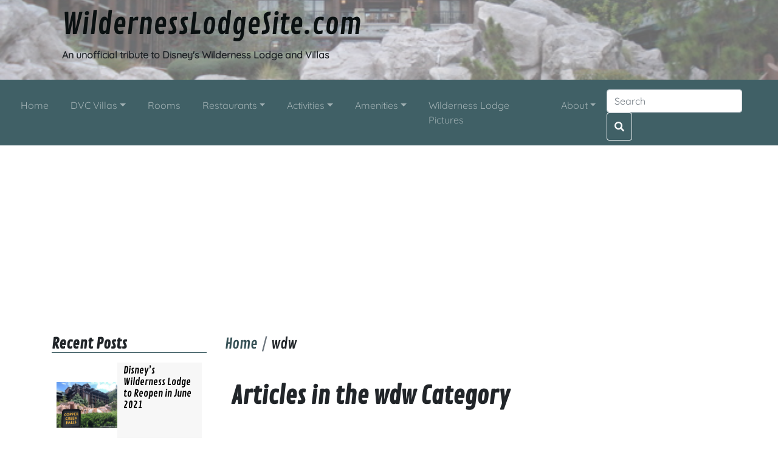

--- FILE ---
content_type: text/html; charset=UTF-8
request_url: https://www.wildernesslodgesite.com/category/blog-tags/wdw/
body_size: 10652
content:
<!doctype html>
<html lang="en-US">
  <head>
  <meta charset="utf-8">
  <meta http-equiv="x-ua-compatible" content="ie=edge">
  <meta name="viewport" content="width=device-width, initial-scale=1">
  <meta name='robots' content='index, follow, max-image-preview:large, max-snippet:-1, max-video-preview:-1' />

	<!-- This site is optimized with the Yoast SEO plugin v23.6 - https://yoast.com/wordpress/plugins/seo/ -->
	<title>wdw Archives | Disney&#039;s Wilderness Lodge Fan Site</title>
	<meta name="description" content="Articles in the wdw Category" />
	<link rel="canonical" href="https://www.wildernesslodgesite.com/category/blog-tags/wdw/" />
	<meta property="og:locale" content="en_US" />
	<meta property="og:type" content="article" />
	<meta property="og:title" content="wdw Archives | Disney&#039;s Wilderness Lodge Fan Site" />
	<meta property="og:description" content="Articles in the wdw Category" />
	<meta property="og:url" content="https://www.wildernesslodgesite.com/category/blog-tags/wdw/" />
	<meta property="og:site_name" content="WildernessLodgeSite.com" />
	<meta property="og:image" content="https://www.wildernesslodgesite.com/wp-content/uploads/archive/G%20(11).JPG" />
	<meta property="og:image:width" content="640" />
	<meta property="og:image:height" content="480" />
	<meta property="og:image:type" content="image/jpeg" />
	<meta name="twitter:card" content="summary_large_image" />
	<script type="application/ld+json" class="yoast-schema-graph">{"@context":"https://schema.org","@graph":[{"@type":"CollectionPage","@id":"https://www.wildernesslodgesite.com/category/blog-tags/wdw/","url":"https://www.wildernesslodgesite.com/category/blog-tags/wdw/","name":"wdw Archives | Disney's Wilderness Lodge Fan Site","isPartOf":{"@id":"https://www.wildernesslodgesite.com/#website"},"primaryImageOfPage":{"@id":"https://www.wildernesslodgesite.com/category/blog-tags/wdw/#primaryimage"},"image":{"@id":"https://www.wildernesslodgesite.com/category/blog-tags/wdw/#primaryimage"},"thumbnailUrl":"https://www.wildernesslodgesite.com/wp-content/uploads/archive/R (31).JPG","description":"Articles in the wdw Category","breadcrumb":{"@id":"https://www.wildernesslodgesite.com/category/blog-tags/wdw/#breadcrumb"},"inLanguage":"en-US"},{"@type":"ImageObject","inLanguage":"en-US","@id":"https://www.wildernesslodgesite.com/category/blog-tags/wdw/#primaryimage","url":"https://www.wildernesslodgesite.com/wp-content/uploads/archive/R (31).JPG","contentUrl":"https://www.wildernesslodgesite.com/wp-content/uploads/archive/R (31).JPG","width":640,"height":480,"caption":"Mousekeeping"},{"@type":"BreadcrumbList","@id":"https://www.wildernesslodgesite.com/category/blog-tags/wdw/#breadcrumb","itemListElement":[{"@type":"ListItem","position":1,"name":"Home","item":"https://www.wildernesslodgesite.com/"},{"@type":"ListItem","position":2,"name":"wdw"}]},{"@type":"WebSite","@id":"https://www.wildernesslodgesite.com/#website","url":"https://www.wildernesslodgesite.com/","name":"WildernessLodgeSite.com","description":"An unofficial tribute to Disney&#039;s Wilderness Lodge and Villas","publisher":{"@id":"https://www.wildernesslodgesite.com/#organization"},"alternateName":"Disney's Wilderness Lodge Fan Site","potentialAction":[{"@type":"SearchAction","target":{"@type":"EntryPoint","urlTemplate":"https://www.wildernesslodgesite.com/?s={search_term_string}"},"query-input":{"@type":"PropertyValueSpecification","valueRequired":true,"valueName":"search_term_string"}}],"inLanguage":"en-US"},{"@type":"Organization","@id":"https://www.wildernesslodgesite.com/#organization","name":"WildernessLodgeSite.com","url":"https://www.wildernesslodgesite.com/","logo":{"@type":"ImageObject","inLanguage":"en-US","@id":"https://www.wildernesslodgesite.com/#/schema/logo/image/","url":"","contentUrl":"","caption":"WildernessLodgeSite.com"},"image":{"@id":"https://www.wildernesslodgesite.com/#/schema/logo/image/"}}]}</script>
	<!-- / Yoast SEO plugin. -->


<link rel="alternate" type="application/rss+xml" title="WildernessLodgeSite.com &raquo; Feed" href="https://www.wildernesslodgesite.com/feed/" />
<link rel="alternate" type="application/rss+xml" title="WildernessLodgeSite.com &raquo; Comments Feed" href="https://www.wildernesslodgesite.com/comments/feed/" />
<link rel="alternate" type="application/rss+xml" title="WildernessLodgeSite.com &raquo; wdw Category Feed" href="https://www.wildernesslodgesite.com/category/blog-tags/wdw/feed/" />
<script type="text/javascript">
window._wpemojiSettings = {"baseUrl":"https:\/\/s.w.org\/images\/core\/emoji\/14.0.0\/72x72\/","ext":".png","svgUrl":"https:\/\/s.w.org\/images\/core\/emoji\/14.0.0\/svg\/","svgExt":".svg","source":{"concatemoji":"https:\/\/www.wildernesslodgesite.com\/wp-includes\/js\/wp-emoji-release.min.js?ver=6.1.1"}};
/*! This file is auto-generated */
!function(e,a,t){var n,r,o,i=a.createElement("canvas"),p=i.getContext&&i.getContext("2d");function s(e,t){var a=String.fromCharCode,e=(p.clearRect(0,0,i.width,i.height),p.fillText(a.apply(this,e),0,0),i.toDataURL());return p.clearRect(0,0,i.width,i.height),p.fillText(a.apply(this,t),0,0),e===i.toDataURL()}function c(e){var t=a.createElement("script");t.src=e,t.defer=t.type="text/javascript",a.getElementsByTagName("head")[0].appendChild(t)}for(o=Array("flag","emoji"),t.supports={everything:!0,everythingExceptFlag:!0},r=0;r<o.length;r++)t.supports[o[r]]=function(e){if(p&&p.fillText)switch(p.textBaseline="top",p.font="600 32px Arial",e){case"flag":return s([127987,65039,8205,9895,65039],[127987,65039,8203,9895,65039])?!1:!s([55356,56826,55356,56819],[55356,56826,8203,55356,56819])&&!s([55356,57332,56128,56423,56128,56418,56128,56421,56128,56430,56128,56423,56128,56447],[55356,57332,8203,56128,56423,8203,56128,56418,8203,56128,56421,8203,56128,56430,8203,56128,56423,8203,56128,56447]);case"emoji":return!s([129777,127995,8205,129778,127999],[129777,127995,8203,129778,127999])}return!1}(o[r]),t.supports.everything=t.supports.everything&&t.supports[o[r]],"flag"!==o[r]&&(t.supports.everythingExceptFlag=t.supports.everythingExceptFlag&&t.supports[o[r]]);t.supports.everythingExceptFlag=t.supports.everythingExceptFlag&&!t.supports.flag,t.DOMReady=!1,t.readyCallback=function(){t.DOMReady=!0},t.supports.everything||(n=function(){t.readyCallback()},a.addEventListener?(a.addEventListener("DOMContentLoaded",n,!1),e.addEventListener("load",n,!1)):(e.attachEvent("onload",n),a.attachEvent("onreadystatechange",function(){"complete"===a.readyState&&t.readyCallback()})),(e=t.source||{}).concatemoji?c(e.concatemoji):e.wpemoji&&e.twemoji&&(c(e.twemoji),c(e.wpemoji)))}(window,document,window._wpemojiSettings);
</script>
<style type="text/css">
img.wp-smiley,
img.emoji {
	display: inline !important;
	border: none !important;
	box-shadow: none !important;
	height: 1em !important;
	width: 1em !important;
	margin: 0 0.07em !important;
	vertical-align: -0.1em !important;
	background: none !important;
	padding: 0 !important;
}
</style>
	<link rel='stylesheet' id='wp-block-library-css' href='https://www.wildernesslodgesite.com/wp-includes/css/dist/block-library/style.min.css?ver=6.1.1' type='text/css' media='all' />
<link rel='stylesheet' id='classic-theme-styles-css' href='https://www.wildernesslodgesite.com/wp-includes/css/classic-themes.min.css?ver=1' type='text/css' media='all' />
<style id='global-styles-inline-css' type='text/css'>
body{--wp--preset--color--black: #000000;--wp--preset--color--cyan-bluish-gray: #abb8c3;--wp--preset--color--white: #ffffff;--wp--preset--color--pale-pink: #f78da7;--wp--preset--color--vivid-red: #cf2e2e;--wp--preset--color--luminous-vivid-orange: #ff6900;--wp--preset--color--luminous-vivid-amber: #fcb900;--wp--preset--color--light-green-cyan: #7bdcb5;--wp--preset--color--vivid-green-cyan: #00d084;--wp--preset--color--pale-cyan-blue: #8ed1fc;--wp--preset--color--vivid-cyan-blue: #0693e3;--wp--preset--color--vivid-purple: #9b51e0;--wp--preset--gradient--vivid-cyan-blue-to-vivid-purple: linear-gradient(135deg,rgba(6,147,227,1) 0%,rgb(155,81,224) 100%);--wp--preset--gradient--light-green-cyan-to-vivid-green-cyan: linear-gradient(135deg,rgb(122,220,180) 0%,rgb(0,208,130) 100%);--wp--preset--gradient--luminous-vivid-amber-to-luminous-vivid-orange: linear-gradient(135deg,rgba(252,185,0,1) 0%,rgba(255,105,0,1) 100%);--wp--preset--gradient--luminous-vivid-orange-to-vivid-red: linear-gradient(135deg,rgba(255,105,0,1) 0%,rgb(207,46,46) 100%);--wp--preset--gradient--very-light-gray-to-cyan-bluish-gray: linear-gradient(135deg,rgb(238,238,238) 0%,rgb(169,184,195) 100%);--wp--preset--gradient--cool-to-warm-spectrum: linear-gradient(135deg,rgb(74,234,220) 0%,rgb(151,120,209) 20%,rgb(207,42,186) 40%,rgb(238,44,130) 60%,rgb(251,105,98) 80%,rgb(254,248,76) 100%);--wp--preset--gradient--blush-light-purple: linear-gradient(135deg,rgb(255,206,236) 0%,rgb(152,150,240) 100%);--wp--preset--gradient--blush-bordeaux: linear-gradient(135deg,rgb(254,205,165) 0%,rgb(254,45,45) 50%,rgb(107,0,62) 100%);--wp--preset--gradient--luminous-dusk: linear-gradient(135deg,rgb(255,203,112) 0%,rgb(199,81,192) 50%,rgb(65,88,208) 100%);--wp--preset--gradient--pale-ocean: linear-gradient(135deg,rgb(255,245,203) 0%,rgb(182,227,212) 50%,rgb(51,167,181) 100%);--wp--preset--gradient--electric-grass: linear-gradient(135deg,rgb(202,248,128) 0%,rgb(113,206,126) 100%);--wp--preset--gradient--midnight: linear-gradient(135deg,rgb(2,3,129) 0%,rgb(40,116,252) 100%);--wp--preset--duotone--dark-grayscale: url('#wp-duotone-dark-grayscale');--wp--preset--duotone--grayscale: url('#wp-duotone-grayscale');--wp--preset--duotone--purple-yellow: url('#wp-duotone-purple-yellow');--wp--preset--duotone--blue-red: url('#wp-duotone-blue-red');--wp--preset--duotone--midnight: url('#wp-duotone-midnight');--wp--preset--duotone--magenta-yellow: url('#wp-duotone-magenta-yellow');--wp--preset--duotone--purple-green: url('#wp-duotone-purple-green');--wp--preset--duotone--blue-orange: url('#wp-duotone-blue-orange');--wp--preset--font-size--small: 13px;--wp--preset--font-size--medium: 20px;--wp--preset--font-size--large: 36px;--wp--preset--font-size--x-large: 42px;--wp--preset--spacing--20: 0.44rem;--wp--preset--spacing--30: 0.67rem;--wp--preset--spacing--40: 1rem;--wp--preset--spacing--50: 1.5rem;--wp--preset--spacing--60: 2.25rem;--wp--preset--spacing--70: 3.38rem;--wp--preset--spacing--80: 5.06rem;}:where(.is-layout-flex){gap: 0.5em;}body .is-layout-flow > .alignleft{float: left;margin-inline-start: 0;margin-inline-end: 2em;}body .is-layout-flow > .alignright{float: right;margin-inline-start: 2em;margin-inline-end: 0;}body .is-layout-flow > .aligncenter{margin-left: auto !important;margin-right: auto !important;}body .is-layout-constrained > .alignleft{float: left;margin-inline-start: 0;margin-inline-end: 2em;}body .is-layout-constrained > .alignright{float: right;margin-inline-start: 2em;margin-inline-end: 0;}body .is-layout-constrained > .aligncenter{margin-left: auto !important;margin-right: auto !important;}body .is-layout-constrained > :where(:not(.alignleft):not(.alignright):not(.alignfull)){max-width: var(--wp--style--global--content-size);margin-left: auto !important;margin-right: auto !important;}body .is-layout-constrained > .alignwide{max-width: var(--wp--style--global--wide-size);}body .is-layout-flex{display: flex;}body .is-layout-flex{flex-wrap: wrap;align-items: center;}body .is-layout-flex > *{margin: 0;}:where(.wp-block-columns.is-layout-flex){gap: 2em;}.has-black-color{color: var(--wp--preset--color--black) !important;}.has-cyan-bluish-gray-color{color: var(--wp--preset--color--cyan-bluish-gray) !important;}.has-white-color{color: var(--wp--preset--color--white) !important;}.has-pale-pink-color{color: var(--wp--preset--color--pale-pink) !important;}.has-vivid-red-color{color: var(--wp--preset--color--vivid-red) !important;}.has-luminous-vivid-orange-color{color: var(--wp--preset--color--luminous-vivid-orange) !important;}.has-luminous-vivid-amber-color{color: var(--wp--preset--color--luminous-vivid-amber) !important;}.has-light-green-cyan-color{color: var(--wp--preset--color--light-green-cyan) !important;}.has-vivid-green-cyan-color{color: var(--wp--preset--color--vivid-green-cyan) !important;}.has-pale-cyan-blue-color{color: var(--wp--preset--color--pale-cyan-blue) !important;}.has-vivid-cyan-blue-color{color: var(--wp--preset--color--vivid-cyan-blue) !important;}.has-vivid-purple-color{color: var(--wp--preset--color--vivid-purple) !important;}.has-black-background-color{background-color: var(--wp--preset--color--black) !important;}.has-cyan-bluish-gray-background-color{background-color: var(--wp--preset--color--cyan-bluish-gray) !important;}.has-white-background-color{background-color: var(--wp--preset--color--white) !important;}.has-pale-pink-background-color{background-color: var(--wp--preset--color--pale-pink) !important;}.has-vivid-red-background-color{background-color: var(--wp--preset--color--vivid-red) !important;}.has-luminous-vivid-orange-background-color{background-color: var(--wp--preset--color--luminous-vivid-orange) !important;}.has-luminous-vivid-amber-background-color{background-color: var(--wp--preset--color--luminous-vivid-amber) !important;}.has-light-green-cyan-background-color{background-color: var(--wp--preset--color--light-green-cyan) !important;}.has-vivid-green-cyan-background-color{background-color: var(--wp--preset--color--vivid-green-cyan) !important;}.has-pale-cyan-blue-background-color{background-color: var(--wp--preset--color--pale-cyan-blue) !important;}.has-vivid-cyan-blue-background-color{background-color: var(--wp--preset--color--vivid-cyan-blue) !important;}.has-vivid-purple-background-color{background-color: var(--wp--preset--color--vivid-purple) !important;}.has-black-border-color{border-color: var(--wp--preset--color--black) !important;}.has-cyan-bluish-gray-border-color{border-color: var(--wp--preset--color--cyan-bluish-gray) !important;}.has-white-border-color{border-color: var(--wp--preset--color--white) !important;}.has-pale-pink-border-color{border-color: var(--wp--preset--color--pale-pink) !important;}.has-vivid-red-border-color{border-color: var(--wp--preset--color--vivid-red) !important;}.has-luminous-vivid-orange-border-color{border-color: var(--wp--preset--color--luminous-vivid-orange) !important;}.has-luminous-vivid-amber-border-color{border-color: var(--wp--preset--color--luminous-vivid-amber) !important;}.has-light-green-cyan-border-color{border-color: var(--wp--preset--color--light-green-cyan) !important;}.has-vivid-green-cyan-border-color{border-color: var(--wp--preset--color--vivid-green-cyan) !important;}.has-pale-cyan-blue-border-color{border-color: var(--wp--preset--color--pale-cyan-blue) !important;}.has-vivid-cyan-blue-border-color{border-color: var(--wp--preset--color--vivid-cyan-blue) !important;}.has-vivid-purple-border-color{border-color: var(--wp--preset--color--vivid-purple) !important;}.has-vivid-cyan-blue-to-vivid-purple-gradient-background{background: var(--wp--preset--gradient--vivid-cyan-blue-to-vivid-purple) !important;}.has-light-green-cyan-to-vivid-green-cyan-gradient-background{background: var(--wp--preset--gradient--light-green-cyan-to-vivid-green-cyan) !important;}.has-luminous-vivid-amber-to-luminous-vivid-orange-gradient-background{background: var(--wp--preset--gradient--luminous-vivid-amber-to-luminous-vivid-orange) !important;}.has-luminous-vivid-orange-to-vivid-red-gradient-background{background: var(--wp--preset--gradient--luminous-vivid-orange-to-vivid-red) !important;}.has-very-light-gray-to-cyan-bluish-gray-gradient-background{background: var(--wp--preset--gradient--very-light-gray-to-cyan-bluish-gray) !important;}.has-cool-to-warm-spectrum-gradient-background{background: var(--wp--preset--gradient--cool-to-warm-spectrum) !important;}.has-blush-light-purple-gradient-background{background: var(--wp--preset--gradient--blush-light-purple) !important;}.has-blush-bordeaux-gradient-background{background: var(--wp--preset--gradient--blush-bordeaux) !important;}.has-luminous-dusk-gradient-background{background: var(--wp--preset--gradient--luminous-dusk) !important;}.has-pale-ocean-gradient-background{background: var(--wp--preset--gradient--pale-ocean) !important;}.has-electric-grass-gradient-background{background: var(--wp--preset--gradient--electric-grass) !important;}.has-midnight-gradient-background{background: var(--wp--preset--gradient--midnight) !important;}.has-small-font-size{font-size: var(--wp--preset--font-size--small) !important;}.has-medium-font-size{font-size: var(--wp--preset--font-size--medium) !important;}.has-large-font-size{font-size: var(--wp--preset--font-size--large) !important;}.has-x-large-font-size{font-size: var(--wp--preset--font-size--x-large) !important;}
.wp-block-navigation a:where(:not(.wp-element-button)){color: inherit;}
:where(.wp-block-columns.is-layout-flex){gap: 2em;}
.wp-block-pullquote{font-size: 1.5em;line-height: 1.6;}
</style>
<link rel='stylesheet' id='contact-form-7-css' href='https://www.wildernesslodgesite.com/wp-content/plugins/contact-form-7/includes/css/styles.css?ver=5.9.8' type='text/css' media='all' />
<link rel='stylesheet' id='cy_main_css-css' href='https://www.wildernesslodgesite.com/wp-content/themes/wildernesslodgesite-child/dist/styles/main.css?ver=1.1.3' type='text/css' media='all' />
<script type='text/javascript' src='https://www.wildernesslodgesite.com/wp-includes/js/jquery/jquery.min.js?ver=3.6.1' id='jquery-core-js'></script>
<script type='text/javascript' src='https://www.wildernesslodgesite.com/wp-includes/js/jquery/jquery-migrate.min.js?ver=3.3.2' id='jquery-migrate-js'></script>
<link rel="https://api.w.org/" href="https://www.wildernesslodgesite.com/wp-json/" /><link rel="alternate" type="application/json" href="https://www.wildernesslodgesite.com/wp-json/wp/v2/categories/75" /><link rel="EditURI" type="application/rsd+xml" title="RSD" href="https://www.wildernesslodgesite.com/xmlrpc.php?rsd" />
<link rel="wlwmanifest" type="application/wlwmanifest+xml" href="https://www.wildernesslodgesite.com/wp-includes/wlwmanifest.xml" />
<meta name="generator" content="WordPress 6.1.1" />
<link rel="icon" href="https://www.wildernesslodgesite.com/wp-content/uploads/archive/wildernesslodge_favicon.jpg" sizes="32x32" />
<link rel="icon" href="https://www.wildernesslodgesite.com/wp-content/uploads/archive/wildernesslodge_favicon.jpg" sizes="192x192" />
<link rel="apple-touch-icon" href="https://www.wildernesslodgesite.com/wp-content/uploads/archive/wildernesslodge_favicon.jpg" />
<meta name="msapplication-TileImage" content="https://www.wildernesslodgesite.com/wp-content/uploads/archive/wildernesslodge_favicon.jpg" />
  
    <!-- Google Tag Manager -->
  <script>(function(w,d,s,l,i){w[l]=w[l]||[];w[l].push({'gtm.start':
  new Date().getTime(),event:'gtm.js'});var f=d.getElementsByTagName(s)[0],
  j=d.createElement(s),dl=l!='dataLayer'?'&l='+l:'';j.async=true;j.src=
  'https://www.googletagmanager.com/gtm.js?id='+i+dl;f.parentNode.insertBefore(j,f);
  })(window,document,'script','dataLayer','GTM-NMP2LC3');
  </script>
  <!-- End Google Tag Manager -->
  
      <!-- Global site tag (gtag.js) - Google Analytics -->
  <script async src="https://www.googletagmanager.com/gtag/js?id=UA-4722929-13"></script>
  <script>
    window.dataLayer = window.dataLayer || [];
    function gtag(){dataLayer.push(arguments);}
    gtag('js', new Date());

    gtag('config', 'UA-4722929-13');
  </script>
      <link rel="preload" href="/fonts/google/s/jockeyone/v21/HTxpL2g2KjCFj4x8WI6AnI_xHLOk.woff2" as="font" type="font/woff2" crossorigin>
<link rel="preload" href="/fonts/google/s/jockeyone/v21/HTxpL2g2KjCFj4x8WI6AnIHxHA.woff2" as="font" type="font/woff2" crossorigin>
<link rel="preload" href="/fonts/google/s/contrailone/v19/eLGbP-j_JA-kG0_Zo51noaftYkHs.woff2" as="font" type="font/woff2" crossorigin>
<link rel="preload" href="/fonts/google/s/quicksand/v31/6xK-dSZaM9iE8KbpRA_LJ3z8mH9BOJvgkP8o58m-wi40.woff2" as="font" type="font/woff2" crossorigin>
<link rel="preload" href="/fonts/google/s/quicksand/v31/6xK-dSZaM9iE8KbpRA_LJ3z8mH9BOJvgkP8o58i-wi40.woff2" as="font" type="font/woff2" crossorigin>
<link rel="preload" href="/fonts/google/s/quicksand/v31/6xK-dSZaM9iE8KbpRA_LJ3z8mH9BOJvgkP8o58a-wg.woff2" as="font" type="font/woff2" crossorigin>
<style>
/* latin-ext */
@font-face {
  font-family: 'Jockey One';
  font-style: normal;
  font-weight: 400;
  font-display: swap;
  src: url('/fonts/google/s/jockeyone/v21/HTxpL2g2KjCFj4x8WI6AnI_xHLOk.woff2') format('woff2');
  unicode-range: U+0100-02BA, U+02BD-02C5, U+02C7-02CC, U+02CE-02D7, U+02DD-02FF, U+0304, U+0308, U+0329, U+1D00-1DBF, U+1E00-1E9F, U+1EF2-1EFF, U+2020, U+20A0-20AB, U+20AD-20C0, U+2113, U+2C60-2C7F, U+A720-A7FF;
}
/* latin */
@font-face {
  font-family: 'Jockey One';
  font-style: normal;
  font-weight: 400;
  font-display: swap;
  src: url('/fonts/google/s/jockeyone/v21/HTxpL2g2KjCFj4x8WI6AnIHxHA.woff2') format('woff2');
  unicode-range: U+0000-00FF, U+0131, U+0152-0153, U+02BB-02BC, U+02C6, U+02DA, U+02DC, U+0304, U+0308, U+0329, U+2000-206F, U+20AC, U+2122, U+2191, U+2193, U+2212, U+2215, U+FEFF, U+FFFD;
}

/* latin */
@font-face {
  font-family: 'Contrail One';
  font-style: normal;
  font-weight: 400;
  font-display: swap;
  src: url('/fonts/google/s/contrailone/v19/eLGbP-j_JA-kG0_Zo51noaftYkHs.woff2') format('woff2');
  unicode-range: U+0000-00FF, U+0131, U+0152-0153, U+02BB-02BC, U+02C6, U+02DA, U+02DC, U+0304, U+0308, U+0329, U+2000-206F, U+20AC, U+2122, U+2191, U+2193, U+2212, U+2215, U+FEFF, U+FFFD;
}

/* vietnamese */
@font-face {
  font-family: 'Quicksand';
  font-style: normal;
  font-weight: 400;
  font-display: swap;
  src: url('/fonts/google/s/quicksand/v31/6xK-dSZaM9iE8KbpRA_LJ3z8mH9BOJvgkP8o58m-wi40.woff2') format('woff2');
  unicode-range: U+0102-0103, U+0110-0111, U+0128-0129, U+0168-0169, U+01A0-01A1, U+01AF-01B0, U+0300-0301, U+0303-0304, U+0308-0309, U+0323, U+0329, U+1EA0-1EF9, U+20AB;
}
/* latin-ext */
@font-face {
  font-family: 'Quicksand';
  font-style: normal;
  font-weight: 400;
  font-display: swap;
  src: url('/fonts/google/s/quicksand/v31/6xK-dSZaM9iE8KbpRA_LJ3z8mH9BOJvgkP8o58i-wi40.woff2') format('woff2');
  unicode-range: U+0100-02BA, U+02BD-02C5, U+02C7-02CC, U+02CE-02D7, U+02DD-02FF, U+0304, U+0308, U+0329, U+1D00-1DBF, U+1E00-1E9F, U+1EF2-1EFF, U+2020, U+20A0-20AB, U+20AD-20C0, U+2113, U+2C60-2C7F, U+A720-A7FF;
}
/* latin */
@font-face {
  font-family: 'Quicksand';
  font-style: normal;
  font-weight: 400;
  font-display: swap;
  src: url('/fonts/google/s/quicksand/v31/6xK-dSZaM9iE8KbpRA_LJ3z8mH9BOJvgkP8o58a-wg.woff2') format('woff2');
  unicode-range: U+0000-00FF, U+0131, U+0152-0153, U+02BB-02BC, U+02C6, U+02DA, U+02DC, U+0304, U+0308, U+0329, U+2000-206F, U+20AC, U+2122, U+2191, U+2193, U+2212, U+2215, U+FEFF, U+FFFD;
}

</style></head>  <body class="archive category category-wdw category-75 wp-custom-logo ">
        <!-- Google Tag Manager (noscript) -->
    <noscript><iframe src="https://www.googletagmanager.com/ns.html?id=GTM-NMP2LC3"
      height="0" width="0" style="display:none;visibility:hidden"></iframe></noscript>
    <!-- End Google Tag Manager (noscript) -->
        <div id="page-wrapper">
      

<header id="main-header" class="site-header clearfix">
  <div class="main-header-wrapper site-header__wrapper">
    <div class="site-header__background" style="
  background: linear-gradient(0deg, rgba(255, 255, 255, 0.4), rgba(255, 255, 255, 0.4)), url(/wp-content/uploads/archive/G%20%2811%29.JPG);
  background-size: cover;
  background-repeat: no-repeat;
  background-position: center;">
    <div class="site-header__top">
      <div class="site-header__logo cy-theme-logo">
                          <a href="https://www.wildernesslodgesite.com/" class="custom-logo-link" rel="home"></a>          <div class="cy-brand-tagline-wrapper"><h1><a class="brand" href="https://www.wildernesslodgesite.com/">WildernessLodgeSite.com</a></h1>
                            <p class="header__tagline">An unofficial tribute to Disney&#039;s Wilderness Lodge and Villas</p>          </div>
      </div>
          </div>
    </div>
  </div>
</header>
<div class="sidebar-header sidebar-header-logo sidebar-header-post-logo"><section class="widget cy-navmenu-2 widget_cy-navmenu">
<nav class="navbar navbar-static-top cy-navbar-primary cy-navbar-align-left cy-navbar-horizontal navbar-expand-lg sticky-top" role="navigation">
    <button type="button" class="navbar-toggler" data-toggle="collapse" data-target=".navbar-collapse-376">
    <span class="navbar-toggler-icon"></span>
  </button>
  <div class="collapse navbar-collapse navbar-collapse-376">
    <ul id="menu-navigation" class="navbar-nav" itemscope itemtype="http://www.schema.org/SiteNavigationElement"><li  id="menu-item-1229" class="menu-item menu-item-type-custom menu-item-object-custom menu-item-1229 nav-item nav-item"><a itemprop="url" href="/" class="nav-link"><span itemprop="name">Home</span></a></li>
<li  id="menu-item-1235" class="menu-item menu-item-type-custom menu-item-object-custom menu-item-has-children dropdown menu-item-1235 nav-item nav-item dropdown"><a href="#" data-toggle="dropdown" aria-haspopup="true" aria-expanded="false" class="nav-link dropdown-toggle" id="menu-item-dropdown-1235" role="button"><span itemprop="name">DVC Villas</span></a>
<ul class="dropdown-menu dropdown-menu" aria-labelledby="menu-item-dropdown-1235">
	<li  id="menu-item-1420" class="menu-item menu-item-type-post_type menu-item-object-page menu-item-1420 nav-item nav-item"><a itemprop="url" href="https://www.wildernesslodgesite.com/content/villas-wilderness-lodge/" class="nav-link"><span itemprop="name">Overview</span></a></li>
	<li  id="menu-item-1421" class="menu-item menu-item-type-custom menu-item-object-custom menu-item-1421 nav-item nav-item"><div class="dropdown-divider" itemprop="url" class="nav-link"><span itemprop="name"></span></div></li>
	<li  id="menu-item-1259" class="menu-item menu-item-type-custom menu-item-object-custom menu-item-1259 nav-item nav-item"><a itemprop="url" href="https://www.wildernesslodgesite.com/content/hidden-springs-pool" class="nav-link"><span itemprop="name">Pool</span></a></li>
</ul>
</li>
<li  id="menu-item-1231" class="menu-item menu-item-type-custom menu-item-object-custom menu-item-1231 nav-item nav-item"><a itemprop="url" href="https://www.wildernesslodgesite.com/content/rooms" class="nav-link"><span itemprop="name">Rooms</span></a></li>
<li  id="menu-item-1232" class="menu-item menu-item-type-custom menu-item-object-custom menu-item-has-children dropdown menu-item-1232 nav-item nav-item dropdown"><a href="#" data-toggle="dropdown" aria-haspopup="true" aria-expanded="false" class="nav-link dropdown-toggle" id="menu-item-dropdown-1232" role="button"><span itemprop="name">Restaurants</span></a>
<ul class="dropdown-menu dropdown-menu" aria-labelledby="menu-item-dropdown-1232">
	<li  id="menu-item-1414" class="menu-item menu-item-type-post_type menu-item-object-page menu-item-1414 nav-item nav-item"><a itemprop="url" href="https://www.wildernesslodgesite.com/content/dining/" class="nav-link"><span itemprop="name">Overview</span></a></li>
	<li  id="menu-item-1415" class="menu-item menu-item-type-custom menu-item-object-custom menu-item-1415 nav-item nav-item"><div class="dropdown-divider" itemprop="url" class="nav-link"><span itemprop="name"></span></div></li>
	<li  id="menu-item-1240" class="menu-item menu-item-type-custom menu-item-object-custom menu-item-1240 nav-item nav-item"><a itemprop="url" href="https://www.wildernesslodgesite.com/content/roaring-fork-quick-service" class="nav-link"><span itemprop="name">Roaring Fork</span></a></li>
	<li  id="menu-item-1241" class="menu-item menu-item-type-custom menu-item-object-custom menu-item-1241 nav-item nav-item"><a itemprop="url" href="https://www.wildernesslodgesite.com/content/whispering-canyon-cafe" class="nav-link"><span itemprop="name">Whispering Canyon Cafe</span></a></li>
	<li  id="menu-item-1242" class="menu-item menu-item-type-custom menu-item-object-custom menu-item-1242 nav-item nav-item"><a itemprop="url" href="https://www.wildernesslodgesite.com/content/artist-point" class="nav-link"><span itemprop="name">Artist Point</span></a></li>
	<li  id="menu-item-1243" class="menu-item menu-item-type-custom menu-item-object-custom menu-item-1243 nav-item nav-item"><a itemprop="url" href="https://www.wildernesslodgesite.com/content/territory-lounge" class="nav-link"><span itemprop="name">Territory Lounge</span></a></li>
	<li  id="menu-item-1244" class="menu-item menu-item-type-custom menu-item-object-custom menu-item-1244 nav-item nav-item"><a itemprop="url" href="https://www.wildernesslodgesite.com/content/trout-pass-pool-bar-0" class="nav-link"><span itemprop="name">Trout Pass</span></a></li>
</ul>
</li>
<li  id="menu-item-1233" class="menu-item menu-item-type-custom menu-item-object-custom menu-item-has-children dropdown menu-item-1233 nav-item nav-item dropdown"><a href="#" data-toggle="dropdown" aria-haspopup="true" aria-expanded="false" class="nav-link dropdown-toggle" id="menu-item-dropdown-1233" role="button"><span itemprop="name">Activities</span></a>
<ul class="dropdown-menu dropdown-menu" aria-labelledby="menu-item-dropdown-1233">
	<li  id="menu-item-1416" class="menu-item menu-item-type-post_type menu-item-object-page menu-item-1416 nav-item nav-item"><a itemprop="url" href="https://www.wildernesslodgesite.com/content/activities/" class="nav-link"><span itemprop="name">Overview</span></a></li>
	<li  id="menu-item-1417" class="menu-item menu-item-type-custom menu-item-object-custom menu-item-1417 nav-item nav-item"><div class="dropdown-divider" itemprop="url" class="nav-link"><span itemprop="name"></span></div></li>
	<li  id="menu-item-1245" class="menu-item menu-item-type-custom menu-item-object-custom menu-item-1245 nav-item nav-item"><a itemprop="url" href="https://www.wildernesslodgesite.com/content/silver-creek-springs-pool" class="nav-link"><span itemprop="name">Theme Pool</span></a></li>
	<li  id="menu-item-1246" class="menu-item menu-item-type-custom menu-item-object-custom menu-item-1246 nav-item nav-item"><a itemprop="url" href="https://www.wildernesslodgesite.com/content/teton-boat-and-bike-rentals" class="nav-link"><span itemprop="name">Marina/Bikes</span></a></li>
	<li  id="menu-item-1247" class="menu-item menu-item-type-custom menu-item-object-custom menu-item-1247 nav-item nav-item"><a itemprop="url" href="https://www.wildernesslodgesite.com/content/jogging-and-nature-trails" class="nav-link"><span itemprop="name">Trails</span></a></li>
	<li  id="menu-item-1248" class="menu-item menu-item-type-custom menu-item-object-custom menu-item-1248 nav-item nav-item"><a itemprop="url" href="https://www.wildernesslodgesite.com/content/sturdy-branches-health-club" class="nav-link"><span itemprop="name">Fitness/Massage</span></a></li>
	<li  id="menu-item-1249" class="menu-item menu-item-type-custom menu-item-object-custom menu-item-1249 nav-item nav-item"><a itemprop="url" href="https://www.wildernesslodgesite.com/content/fort-wilderness" class="nav-link"><span itemprop="name">Fort Wilderness</span></a></li>
	<li  id="menu-item-1250" class="menu-item menu-item-type-custom menu-item-object-custom menu-item-1250 nav-item nav-item"><a itemprop="url" href="https://www.wildernesslodgesite.com/content/buttons-and-bells-arcade" class="nav-link"><span itemprop="name">Arcade</span></a></li>
	<li  id="menu-item-1251" class="menu-item menu-item-type-custom menu-item-object-custom menu-item-1251 nav-item nav-item"><a itemprop="url" href="https://www.wildernesslodgesite.com/content/wilderness-lodge-tour" class="nav-link"><span itemprop="name">Lodge Tour</span></a></li>
	<li  id="menu-item-1252" class="menu-item menu-item-type-custom menu-item-object-custom menu-item-1252 nav-item nav-item"><a itemprop="url" href="https://www.wildernesslodgesite.com/content/fishing-3" class="nav-link"><span itemprop="name">Fishing</span></a></li>
	<li  id="menu-item-1253" class="menu-item menu-item-type-custom menu-item-object-custom menu-item-1253 nav-item nav-item"><a itemprop="url" href="https://www.wildernesslodgesite.com/content/other-activities" class="nav-link"><span itemprop="name">Other Activities</span></a></li>
</ul>
</li>
<li  id="menu-item-1234" class="menu-item menu-item-type-custom menu-item-object-custom menu-item-has-children dropdown menu-item-1234 nav-item nav-item dropdown"><a href="#" data-toggle="dropdown" aria-haspopup="true" aria-expanded="false" class="nav-link dropdown-toggle" id="menu-item-dropdown-1234" role="button"><span itemprop="name">Amenities</span></a>
<ul class="dropdown-menu dropdown-menu" aria-labelledby="menu-item-dropdown-1234">
	<li  id="menu-item-1418" class="menu-item menu-item-type-post_type menu-item-object-page menu-item-1418 nav-item nav-item"><a itemprop="url" href="https://www.wildernesslodgesite.com/content/amenities/" class="nav-link"><span itemprop="name">Overview</span></a></li>
	<li  id="menu-item-1419" class="menu-item menu-item-type-custom menu-item-object-custom menu-item-1419 nav-item nav-item"><div class="dropdown-divider" itemprop="url" class="nav-link"><span itemprop="name"></span></div></li>
	<li  id="menu-item-1254" class="menu-item menu-item-type-custom menu-item-object-custom menu-item-1254 nav-item nav-item"><a itemprop="url" href="https://www.wildernesslodgesite.com/content/transportation" class="nav-link"><span itemprop="name">Transportation</span></a></li>
	<li  id="menu-item-1255" class="menu-item menu-item-type-custom menu-item-object-custom menu-item-1255 nav-item nav-item"><a itemprop="url" href="https://www.wildernesslodgesite.com/content/wilderness-lodge-mercantile-0" class="nav-link"><span itemprop="name">Shopping</span></a></li>
	<li  id="menu-item-1256" class="menu-item menu-item-type-custom menu-item-object-custom menu-item-1256 nav-item nav-item"><a itemprop="url" href="https://www.wildernesslodgesite.com/content/cubs-den-play-space" class="nav-link"><span itemprop="name">Childcare</span></a></li>
	<li  id="menu-item-1257" class="menu-item menu-item-type-custom menu-item-object-custom menu-item-1257 nav-item nav-item"><a itemprop="url" href="https://www.wildernesslodgesite.com/content/guest-and-valet-laundry" class="nav-link"><span itemprop="name">Guest Laundry</span></a></li>
	<li  id="menu-item-1258" class="menu-item menu-item-type-custom menu-item-object-custom menu-item-1258 nav-item nav-item"><a itemprop="url" href="https://www.wildernesslodgesite.com/content/other-amenities" class="nav-link"><span itemprop="name">Other Amenities</span></a></li>
</ul>
</li>
<li  id="menu-item-1429" class="menu-item menu-item-type-post_type menu-item-object-page menu-item-1429 nav-item nav-item"><a itemprop="url" href="https://www.wildernesslodgesite.com/image/" class="nav-link"><span itemprop="name">Wilderness Lodge Pictures</span></a></li>
<li  id="menu-item-1422" class="menu-item menu-item-type-custom menu-item-object-custom menu-item-has-children dropdown menu-item-1422 nav-item nav-item dropdown"><a href="#" data-toggle="dropdown" aria-haspopup="true" aria-expanded="false" class="nav-link dropdown-toggle" id="menu-item-dropdown-1422" role="button"><span itemprop="name">About</span></a>
<ul class="dropdown-menu dropdown-menu" aria-labelledby="menu-item-dropdown-1422">
	<li  id="menu-item-1236" class="menu-item menu-item-type-custom menu-item-object-custom menu-item-1236 nav-item nav-item"><a itemprop="url" href="https://www.wildernesslodgesite.com/content/information-and-frequently-asked-questions" class="nav-link"><span itemprop="name">FAQ</span></a></li>
	<li  id="menu-item-1238" class="menu-item menu-item-type-custom menu-item-object-custom menu-item-1238 nav-item nav-item"><a itemprop="url" href="https://www.wildernesslodgesite.com/content/fan-photos-reviews" class="nav-link"><span itemprop="name">Fan Photos &#038; Reviews</span></a></li>
	<li  id="menu-item-1230" class="menu-item menu-item-type-custom menu-item-object-custom menu-item-1230 nav-item nav-item"><a itemprop="url" href="https://www.wildernesslodgesite.com/content/secrets-and-history-wilderness-lodge" class="nav-link"><span itemprop="name">Secrets and Facts</span></a></li>
	<li  id="menu-item-1239" class="menu-item menu-item-type-custom menu-item-object-custom menu-item-1239 nav-item nav-item"><a itemprop="url" href="https://www.wildernesslodgesite.com/content/questions-readers" class="nav-link"><span itemprop="name">Reader ?s</span></a></li>
	<li  id="menu-item-1237" class="menu-item menu-item-type-custom menu-item-object-custom menu-item-1237 nav-item nav-item"><a itemprop="url" href="https://www.wildernesslodgesite.com/content/links" class="nav-link"><span itemprop="name">Links</span></a></li>
	<li  id="menu-item-1423" class="menu-item menu-item-type-post_type menu-item-object-page menu-item-1423 nav-item nav-item"><a itemprop="url" href="https://www.wildernesslodgesite.com/contact/" class="nav-link"><span itemprop="name">Contact Us</span></a></li>
</ul>
</li>
</ul>    <form role="search" method="get" class="search-form form-group my-0 my-lg-0" action="https://www.wildernesslodgesite.com/">
    <label class="">
      <span class="sr-only">Search for:</span>
      <input type="search" class="form-control mr-sm-2 search-field" aria-label="Search" placeholder="Search" value="" name="s" />
    </label>
    <button class="searchForm__submit search-submit btn my-2 my-sm-0" type="submit"><i class="fas fa-search"></i></button>
  </form>
    </div>
  </nav>
</section></div>            <div id="page-wrapper-inner">
                <main class="container main cy-sidebar-left">
          <div class="row cy-main-row">
            <div class="cy-main-wrapper col banner-primary"><div class="row"><section class="widget cy-google-show-ads-2 widget_cy-google-show-ads"><div class="text-center adContainer">
  <script async src="https://pagead2.googlesyndication.com/pagead/js/adsbygoogle.js"></script>
  <!-- leaderboard -->
  <ins class="adsbygoogle "
      style="width:728px;height:90px"
      data-ad-client="ca-pub-6776713453609700"
      data-ad-slot="3498849831"></ins>
  <script>
  (adsbygoogle = window.adsbygoogle || []).push({});
  </script>
</div>
</section></div></div>            <div class="cy-main-wrapper">
              <div class="row">
                <div class=" sidebar-primary cy-content-area"><div class="row"><section class="widget cy-recent-posts-1 widget_cy-recent-posts">
<div class="cy-summary recent-posts ">
      <header class="section-header">
          <h2 class="section-title">Recent Posts</h2>
        </header>
    <div class="row cy-summary-row">
      
    
<div class="card content-title card-img-location-left cy-border-none post-1194 post type-post status-publish format-standard has-post-thumbnail hentry category-covid-19 category-resort-closures category-wilderness-lodge" >
  <a href="https://www.wildernesslodgesite.com/content/disneys-wilderness-lodge-reopen-june-2021/" title="Disney&#8217;s Wilderness Lodge to Reopen in June 2021">
          <div class="card-horizontal">
                <div class="card-img-wrapper">
        <img width="900" height="675" src="https://www.wildernesslodgesite.com/wp-content/uploads/archive/2019 wl copper creek.jpg" class="thumbnail wp-post-image" alt="" decoding="async" loading="lazy" srcset="https://www.wildernesslodgesite.com/wp-content/uploads/archive/2019%20wl%20copper%20creek.jpg 900w, https://www.wildernesslodgesite.com/wp-content/uploads/archive/2019%20wl%20copper%20creek-600x450.jpg 600w, https://www.wildernesslodgesite.com/wp-content/uploads/archive/2019%20wl%20copper%20creek-768x576.jpg 768w" sizes="(max-width: 900px) 100vw, 900px" />      </div>
        <div class="card-header">
      <h6 class="entry-title">Disney&#8217;s Wilderness Lodge to Reopen in June 2021</h6>
    </div>
  </div>
  </a>
</div>

<div class="card content-title card-img-location-left cy-border-none post-1193 post type-post status-publish format-standard has-post-thumbnail hentry category-artist-point category-snow-white category-storybook-dining" >
  <a href="https://www.wildernesslodgesite.com/content/storybook-dining-artist-point-snow-white-now-open/" title="Storybook Dining at Artist Point with Snow White is Now Open">
          <div class="card-horizontal">
                <div class="card-img-wrapper">
        <img src="https://www.wildernesslodgesite.com/wp-content/uploads/archive/Artist-Point-Character-Dining-1-617x600.jpg" class="thumbnail wp-post-image" alt="" decoding="async" loading="lazy" />      </div>
        <div class="card-header">
      <h6 class="entry-title">Storybook Dining at Artist Point with Snow White is Now Open</h6>
    </div>
  </div>
  </a>
</div>

<div class="card content-title card-img-location-left cy-border-none post-1192 post type-post status-publish format-standard has-post-thumbnail hentry category-artist-point category-charcter-meal category-storybook-dining" >
  <a href="https://www.wildernesslodgesite.com/content/artwork-revealed-storybook-dining-snow-white/" title="Artwork Revealed for Storybook Dining with Snow White">
          <div class="card-horizontal">
                <div class="card-img-wrapper">
        <img src="https://www.wildernesslodgesite.com/wp-content/uploads/archive/artist-rendering-storybook-dining-artist-point-700x387.jpg" class="thumbnail wp-post-image" alt="" decoding="async" loading="lazy" />      </div>
        <div class="card-header">
      <h6 class="entry-title">Artwork Revealed for Storybook Dining with Snow White</h6>
    </div>
  </div>
  </a>
</div>

<div class="card content-title card-img-location-left cy-border-none post-1191 post type-post status-publish format-standard has-post-thumbnail hentry category-artist-point category-storybook-dining" >
  <a href="https://www.wildernesslodgesite.com/content/reservations-now-open-storybook-dining-snow-white-artist-point/" title="Reservations Now Open for Storybook Dining with Snow White at Artist Point">
          <div class="card-horizontal">
                <div class="card-img-wrapper">
        <img width="624" height="352" src="https://www.wildernesslodgesite.com/wp-content/uploads/archive/storybook-dining-artists-point-snow-white-dopey.jpg" class="thumbnail wp-post-image" alt="" decoding="async" loading="lazy" srcset="https://www.wildernesslodgesite.com/wp-content/uploads/archive/storybook-dining-artists-point-snow-white-dopey.jpg 624w, https://www.wildernesslodgesite.com/wp-content/uploads/archive/storybook-dining-artists-point-snow-white-dopey-600x338.jpg 600w" sizes="(max-width: 624px) 100vw, 624px" />      </div>
        <div class="card-header">
      <h6 class="entry-title">Reservations Now Open for Storybook Dining with Snow White at Artist Point</h6>
    </div>
  </div>
  </a>
</div>

<div class="card content-title card-img-location-left cy-border-none post-1190 post type-post status-publish format-standard has-post-thumbnail hentry category-artist-point category-character-meal category-snow-white" >
  <a href="https://www.wildernesslodgesite.com/content/new-storybook-dining-replace-artist-point-wilderness-lodge/" title="New Storybook Dining to Replace Artist Point at Wilderness Lodge">
          <div class="card-horizontal">
                <div class="card-img-wrapper">
        <img width="640" height="480" src="https://www.wildernesslodgesite.com/wp-content/uploads/archive/G (9).JPG" class="thumbnail wp-post-image" alt="" decoding="async" loading="lazy" srcset="https://www.wildernesslodgesite.com/wp-content/uploads/archive/G%20(9).JPG 640w, https://www.wildernesslodgesite.com/wp-content/uploads/archive/G%20(9)-600x450.jpg 600w" sizes="(max-width: 640px) 100vw, 640px" />      </div>
        <div class="card-header">
      <h6 class="entry-title">New Storybook Dining to Replace Artist Point at Wilderness Lodge</h6>
    </div>
  </div>
  </a>
</div>
  </div>
</div>
</section><section class="widget cy-google-show-ads-1 widget_cy-google-show-ads"><div class="text-center adContainer">
  <script async src="https://pagead2.googlesyndication.com/pagead/js/adsbygoogle.js"></script>
  <!-- leaderboard -->
  <ins class="adsbygoogle "
      style="width:160px;height:600px"
      data-ad-client="ca-pub-6776713453609700"
      data-ad-slot="9478455220"></ins>
  <script>
  (adsbygoogle = window.adsbygoogle || []).push({});
  </script>
</div>
</section><section class="widget cy-links-1 widget_cy-links"><h3>Our Other Resort Sites</h3>
	<ul class='xoxo blogroll'>
<li><a href="https://disneyboardwalkinn.com/">Disney Boardwalk Inn Unofficial Tribute Page:</a></li>
<li><a href="https://disneyhotelsfan.com/">Disney Hotel Fans</a></li>
<li><a href="https://www.aklresort.com/">Disney&#8217;s Animal Kingdom Lodge Resort Unofficial Tribute</a></li>
<li><a href="https://aulaniguide.com/">Disney&#8217;s Aulani Resort Resort Unofficial Tribute</a></li>
<li><a href="https://www.disneycaribbeanbeach.com/" title=" Explore the colorful Caribbean Beach Resort through vivid photos and plenty of information about the six CBR villages!">Disney&#8217;s Caribbean Beach Resort Unofficial Tribute</a></li>
<li><a href="https://www.disneycontemporary.com/" title=" The ultimate in relaxation and pampering, Contemporary Resort offers something for everyone&#8212;including the Magic Kingdom in your backyard!">Unofficial Contemporary Resort Tribute</a></li>
<li><a href="https://www.popcenturysite.com/" title=" A colorful, fun, and informational look at one of everyone&#8217;s favorite value resorts &#8212; Disney&#8217;s Pop Century Resort.">Unofficial Pop Century Tribute Website:</a></li>

	</ul>

</section><section class="widget cy-social-icons-1 widget_cy-social-icons"><div class='cy-social-icons'>
  <h3>Follow Us On Social!</h3>
  <div class='cy-social-alignment'><a class='cy-social-icons-facebook' href='https://www.facebook.com/WDWAnimalKingdomLodge' target='_blank'><div class='facebook cy-social'><i class="fab fa-fw fa-facebook fa-fw" aria-hidden="true"></i></div></a><a class='cy-social-icons-twitter' href='https://twitter.com/DisneyHotelsfan' target='_blank'><div class='twitter cy-social'><i class="fab fa-fw fa-twitter fa-fw" aria-hidden="true"></i></div></a></div>
  </div></section></div></div>              <div class="cy-sidebar-size">
                
<nav class='cy-breadcrumbs' aria-label='breadcrumb'>
  <ul id='breadcrumbs' class='breadcrumb'>
<li class='breadcrumb-item breadcrumb-item-home'><a class='breadcrumb-link breadcrumb-link-home' href='https://www.wildernesslodgesite.com' title='Home'>Home</a></li><li class='breadcrumb-item breadcrumb-item-wdw'>wdw</li>
  </ul>
</nav>                <header class="page-header">
  <h1 class="page-title">Articles in the wdw Category</h1>
  </header>


<div class="cy-summary cy-summary-1">
    <div class="row cy-summary-row">
      
    
<article class="content post-1087 post type-post status-publish format-standard has-post-thumbnail hentry category-bunk-beds category-disneys-wilderness-lodge category-furniture category-room-requests category-standard-rooms category-wdw">
  <div class="card-horizontal">
        <div class="card-body">
      <header class="entry-header">
        <!--<h1>POST-META.PHP</h1>-->
        <h2 class="entry-title"><a href="https://www.wildernesslodgesite.com/content/bunk-beds-disneys-wilderness-lodge-resort/">Bunk Beds at Disney&#8217;s Wilderness Lodge Resort</a></h2>
      </header>
      <!--<h1>POST-META.PHP</h1>-->

<div class="post-component entry-pre-summary">
            <p class="post-meta author-link">By <a href="https://www.wildernesslodgesite.com/content/author/kristen-k/" rel="author" class="fn">Kristen K.</a></p>
              <p class="post-meta meta-post-dates"><time class="updated" datetime="2012-02-05T01:17:06+00:00">February 5, 2012</time></p>
                      <p class="post-meta meta-category">Categories: <a href="https://www.wildernesslodgesite.com/category/blog-tags/bunk-beds/" rel="category tag">bunk beds</a> <a href="https://www.wildernesslodgesite.com/category/blog-tags/disneys-wilderness-lodge/" rel="category tag">disney's wilderness lodge</a> <a href="https://www.wildernesslodgesite.com/category/blog-tags/furniture/" rel="category tag">furniture</a> <a href="https://www.wildernesslodgesite.com/category/blog-tags/room-requests/" rel="category tag">room requests</a> <a href="https://www.wildernesslodgesite.com/category/blog-tags/standard-rooms/" rel="category tag">standard rooms</a> <a href="https://www.wildernesslodgesite.com/category/blog-tags/wdw/" rel="category tag">wdw</a></p>
          </div>      <div class="entry-summary">
        Disney’s Wilderness Lodge not only has standard rooms that have differing views, but in select room, you’ll find the furnishings <a class="cy-read-more" href="https://www.wildernesslodgesite.com/content/bunk-beds-disneys-wilderness-lodge-resort/">Read More &rsaquo;</a>      </div>
      <!--<h1>POST-META.PHP</h1>-->
    </div>
  </div>
</article>

<article class="content post-1074 post type-post status-publish format-standard has-post-thumbnail hentry category-atmosphere category-music category-wdw category-wilderness-lodge">
  <div class="card-horizontal">
        <div class="card-body">
      <header class="entry-header">
        <!--<h1>POST-META.PHP</h1>-->
        <h2 class="entry-title"><a href="https://www.wildernesslodgesite.com/content/wilderness-lodge-music/">The Music of Wilderness Lodge</a></h2>
      </header>
      <!--<h1>POST-META.PHP</h1>-->

<div class="post-component entry-pre-summary">
            <p class="post-meta author-link">By <a href="https://www.wildernesslodgesite.com/content/author/kristen-h/" rel="author" class="fn">Kristen H</a></p>
              <p class="post-meta meta-post-dates"><time class="updated" datetime="2011-05-19T02:57:47+00:00">May 19, 2011</time></p>
                      <p class="post-meta meta-category">Categories: <a href="https://www.wildernesslodgesite.com/category/blog-tags/atmosphere/" rel="category tag">atmosphere</a> <a href="https://www.wildernesslodgesite.com/category/blog-tags/music/" rel="category tag">music</a> <a href="https://www.wildernesslodgesite.com/category/blog-tags/wdw/" rel="category tag">wdw</a> <a href="https://www.wildernesslodgesite.com/category/blog-tags/wilderness-lodge/" rel="category tag">wilderness lodge</a></p>
          </div>      <div class="entry-summary">
        If you&#8217;re a fan of music evoking the Great American West, then you will be a fan of the Wilderness <a class="cy-read-more" href="https://www.wildernesslodgesite.com/content/wilderness-lodge-music/">Read More &rsaquo;</a>      </div>
      <!--<h1>POST-META.PHP</h1>-->
    </div>
  </div>
</article>
  </div>
</div>
              </div>
            </div>
          </div>
        </div>
        </main><!-- /.main -->
        <footer class="container cy-footer cy-content-area content-info">
  <div class="cy-main-wrapper  sidebar-footer"><div class="row"><section class="widget cy-google-show-ads-3 widget_cy-google-show-ads"><div class="text-center adContainer">
  <script async src="https://pagead2.googlesyndication.com/pagead/js/adsbygoogle.js"></script>
  <!-- leaderboard -->
  <ins class="adsbygoogle "
      style="width:468px;height:60px"
      data-ad-client="ca-pub-6776713453609700"
      data-ad-slot="5402639915"></ins>
  <script>
  (adsbygoogle = window.adsbygoogle || []).push({});
  </script>
</div>
</section></div></div>  <div class="copyright">
    
Copyright &copy; 2026 <a href="/">WildernessLodgeSite.com</a>, your unofficial source for information about Disney's Wilderness Lodge. All Rights Reserved.<br>
  </div>
  <div class="cy-main-wrapper  sidebar-footer-end"><div class="row"><section class="widget center text-1 widget_text">			<div class="textwidget">WildernessLodgeSite.com is an unofficial fan site and is not an official site of the Walt Disney Company</div>
		</section><section class="widget center cy-navmenu-3 widget_cy-navmenu">
<nav class="navbar navbar-static-top cy-navbar-footer cy-navbar-align-center cy-navbar-horizontal navbar-expand " role="navigation">
    <ul id="menu-footer-menu" class="navbar-nav" itemscope itemtype="http://www.schema.org/SiteNavigationElement"><li  id="menu-item-1424" class="menu-item menu-item-type-post_type menu-item-object-page menu-item-1424 nav-item nav-item"><a itemprop="url" href="https://www.wildernesslodgesite.com/content/wildernesslodgesitecom-privacy-policy/" class="nav-link"><span itemprop="name">Privacy Policy</span></a></li>
<li  id="menu-item-1425" class="menu-item menu-item-type-post_type menu-item-object-page menu-item-1425 nav-item nav-item"><a itemprop="url" href="https://www.wildernesslodgesite.com/content/wildernesslodgesitecom-terms-service/" class="nav-link"><span itemprop="name">Terms of Service</span></a></li>
<li  id="menu-item-1426" class="menu-item menu-item-type-custom menu-item-object-custom menu-item-1426 nav-item nav-item"><a itemprop="url" href="/forum" class="nav-link"><span itemprop="name">Forum</span></a></li>
</ul>    </nav>
</section></div></div></footer>
      </div><!-- /.content -->
    </div><!-- /.wrap -->
    <script type='text/javascript' src='https://www.wildernesslodgesite.com/wp-includes/js/dist/vendor/regenerator-runtime.min.js?ver=0.13.9' id='regenerator-runtime-js'></script>
<script type='text/javascript' src='https://www.wildernesslodgesite.com/wp-includes/js/dist/vendor/wp-polyfill.min.js?ver=3.15.0' id='wp-polyfill-js'></script>
<script type='text/javascript' src='https://www.wildernesslodgesite.com/wp-includes/js/dist/hooks.min.js?ver=4169d3cf8e8d95a3d6d5' id='wp-hooks-js'></script>
<script type='text/javascript' src='https://www.wildernesslodgesite.com/wp-includes/js/dist/i18n.min.js?ver=9e794f35a71bb98672ae' id='wp-i18n-js'></script>
<script type='text/javascript' id='wp-i18n-js-after'>
wp.i18n.setLocaleData( { 'text direction\u0004ltr': [ 'ltr' ] } );
</script>
<script type='text/javascript' src='https://www.wildernesslodgesite.com/wp-content/plugins/contact-form-7/includes/swv/js/index.js?ver=5.9.8' id='swv-js'></script>
<script type='text/javascript' id='contact-form-7-js-extra'>
/* <![CDATA[ */
var wpcf7 = {"api":{"root":"https:\/\/www.wildernesslodgesite.com\/wp-json\/","namespace":"contact-form-7\/v1"}};
/* ]]> */
</script>
<script type='text/javascript' src='https://www.wildernesslodgesite.com/wp-content/plugins/contact-form-7/includes/js/index.js?ver=5.9.8' id='contact-form-7-js'></script>
<script type='text/javascript' src='https://www.wildernesslodgesite.com/wp-content/themes/cy-theme-parent/dist/scripts/main.js?ver=1.1.3' id='cy_parent_js-js'></script>
<script type='text/javascript' src='https://www.wildernesslodgesite.com/wp-content/themes/cy-theme-parent/lib/scripts/gtm.js' id='cy_gtm_js-js'></script>
  </body>
</html>


--- FILE ---
content_type: text/html; charset=utf-8
request_url: https://www.google.com/recaptcha/api2/aframe
body_size: 248
content:
<!DOCTYPE HTML><html><head><meta http-equiv="content-type" content="text/html; charset=UTF-8"></head><body><script nonce="PqCEHzOSrsFftliYA8y14w">/** Anti-fraud and anti-abuse applications only. See google.com/recaptcha */ try{var clients={'sodar':'https://pagead2.googlesyndication.com/pagead/sodar?'};window.addEventListener("message",function(a){try{if(a.source===window.parent){var b=JSON.parse(a.data);var c=clients[b['id']];if(c){var d=document.createElement('img');d.src=c+b['params']+'&rc='+(localStorage.getItem("rc::a")?sessionStorage.getItem("rc::b"):"");window.document.body.appendChild(d);sessionStorage.setItem("rc::e",parseInt(sessionStorage.getItem("rc::e")||0)+1);localStorage.setItem("rc::h",'1769013411182');}}}catch(b){}});window.parent.postMessage("_grecaptcha_ready", "*");}catch(b){}</script></body></html>